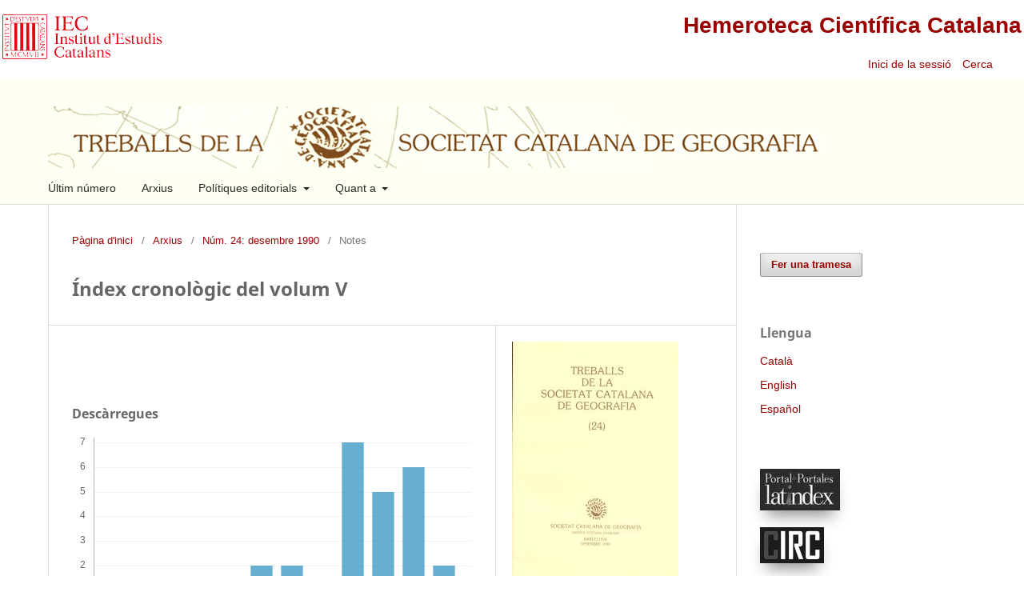

--- FILE ---
content_type: text/html; charset=utf-8
request_url: https://revistes.iec.cat/index.php/TSCG/article/view/12356.001?articlesBySameAuthorPage=24
body_size: 8778
content:
<!DOCTYPE html>
<html lang="ca-ES" xml:lang="ca-ES">
<head>
	<meta charset="utf-8">
	<meta name="viewport" content="width=device-width, initial-scale=1.0">
	<title>
		Índex cronològic del volum V
							| Treballs de la Societat Catalana de Geografia
			</title>

	
<link rel="icon" href="https://revistes.iec.cat/public/journals/2/favicon_ca_ES.ico">
<meta name="generator" content="Open Journal Systems 3.3.0.14">
<meta name="gs_meta_revision" content="1.1"/>
<meta name="citation_journal_title" content="Treballs de la Societat Catalana de Geografia"/>
<meta name="citation_journal_abbrev" content="Treb. Soc. Catalana Geogr."/>
<meta name="citation_issn" content="2014-0037"/> 
<meta name="citation_author" content="   "/>
<meta name="citation_title" content="Índex cronològic del volum V"/>
<meta name="citation_language" content="ca"/>
<meta name="citation_date" content="1990"/>
<meta name="citation_issue" content="24"/>
<meta name="citation_firstpage" content="131"/>
<meta name="citation_lastpage" content="132"/>
<meta name="citation_abstract_html_url" content="https://revistes.iec.cat/index.php/TSCG/article/view/12356.001"/>
<meta name="citation_pdf_url" content="https://revistes.iec.cat/index.php/TSCG/article/download/12356.001/36718"/>
<link rel="schema.DC" href="http://purl.org/dc/elements/1.1/" />
<meta name="DC.Creator.PersonalName" content="   "/>
<meta name="DC.Date.created" scheme="ISO8601" content="2005-04-20"/>
<meta name="DC.Date.dateSubmitted" scheme="ISO8601" content="2010-10-25"/>
<meta name="DC.Date.issued" scheme="ISO8601" content="1998-10-29"/>
<meta name="DC.Date.modified" scheme="ISO8601" content="2010-10-25"/>
<meta name="DC.Format" scheme="IMT" content="application/pdf"/>
<meta name="DC.Identifier" content="12356.001"/>
<meta name="DC.Identifier.pageNumber" content="131-132"/>
<meta name="DC.Identifier.URI" content="https://revistes.iec.cat/index.php/TSCG/article/view/12356.001"/>
<meta name="DC.Language" scheme="ISO639-1" content="ca"/>
<meta name="DC.Rights" content="Drets d'autor (c)  "/>
<meta name="DC.Rights" content=""/>
<meta name="DC.Source" content="Treballs de la Societat Catalana de Geografia"/>
<meta name="DC.Source.ISSN" content="2014-0037"/>
<meta name="DC.Source.Issue" content="24"/>
<meta name="DC.Source.URI" content="https://revistes.iec.cat/index.php/TSCG"/>
<meta name="DC.Title" content="Índex cronològic del volum V"/>
<meta name="DC.Type" content="Text.Serial.Journal"/>
<meta name="DC.Type.articleType" content="Notes"/>
<link rel="alternate" type="application/atom+xml" href="https://revistes.iec.cat/index.php/TSCG/gateway/plugin/WebFeedGatewayPlugin/atom">
<link rel="alternate" type="application/rdf+xml" href="https://revistes.iec.cat/index.php/TSCG/gateway/plugin/WebFeedGatewayPlugin/rss">
<link rel="alternate" type="application/rss+xml" href="https://revistes.iec.cat/index.php/TSCG/gateway/plugin/WebFeedGatewayPlugin/rss2">
<link rel="alternate" type="application/atom+xml" href="https://revistes.iec.cat/index.php/TSCG/gateway/plugin/AnnouncementFeedGatewayPlugin/atom">
<link rel="alternate" type="application/rdf+xml" href="https://revistes.iec.cat/index.php/TSCG/gateway/plugin/AnnouncementFeedGatewayPlugin/rss">
<link rel="alternate" type="application/rss+xml" href="https://revistes.iec.cat/index.php/TSCG/gateway/plugin/AnnouncementFeedGatewayPlugin/rss2">

	<link rel="stylesheet" href="https://revistes.iec.cat/index.php/TSCG/$$$call$$$/page/page/css?name=stylesheet" type="text/css" /><link rel="stylesheet" href="https://revistes.iec.cat/index.php/TSCG/$$$call$$$/page/page/css?name=font" type="text/css" /><link rel="stylesheet" href="https://revistes.iec.cat/lib/pkp/styles/fontawesome/fontawesome.css?v=3.3.0.14" type="text/css" /><link rel="stylesheet" href="https://revistes.iec.cat/public/site/styleSheet.css?v=3.3.0.14" type="text/css" />
</head>
<body class="pkp_page_article pkp_op_view has_site_logo" dir="ltr">

	<div class="pkp_structure_page"><link href="https://taller.iec.cat/hcc/estilrevistes.css" rel="stylesheet" type="text/css" />
<table  width="100%" border="0" align="center" class="taula_cap_hcc" max-width="1280">
  <tr>
    <td rowspan="2" valign="middle"><img src="https://taller.iec.cat/hcc/imatges/iec.png" /></td>
    <td colspan="2" align="right" ><h1><a href="https://revistes.iec.cat">Hemeroteca Cient&iacute;fica Catalana</a></h1></td>
  </tr>
  <tr>
    <td width="34%" align="right" >	<ul id="" class=" pkp_nav_list">
															<li class="">
				<a href="https://revistes.iec.cat/index.php/TSCG/login">
					Inici de la sessió
				</a>
							</li>
										</ul>
</td>
    <td width="6%" align="left" >															
									<a href="https://revistes.iec.cat/index.php/TSCG/search" class="pkp_search pkp_search_desktop">
										
										Cerca
									</a>
								
													&nbsp;</td>
  </tr>
</table>


				<header class="pkp_structure_head" id="headerNavigationContainer" role="banner">


						 <nav class="cmp_skip_to_content" aria-label="Salta als enllaços de contingut">
	<a href="#pkp_content_main">Passar al contingut principal</a>
	<a href="#siteNav">Passar al menú de navegació principal</a>
		<a href="#pkp_content_footer">Passar al peu de pàgina del lloc</a>
</nav>

			<div class="pkp_head_wrapper">

				<div class="pkp_site_name_wrapper">
					<button class="pkp_site_nav_toggle">
						<span>Open Menu</span>
					</button>
										<div class="pkp_site_name">
																<a href="						https://revistes.iec.cat/index.php/TSCG/index
					" class="is_img">
							<img src="https://revistes.iec.cat/public/journals/2/pageHeaderLogoImage_ca_ES.jpg" width="995" height="77"  />
						</a>
										</div>
				</div>

				
				<nav class="pkp_site_nav_menu" aria-label="Navegació del lloc">
					<a id="siteNav"></a>
					<div class="pkp_navigation_primary_row">
						<div class="pkp_navigation_primary_wrapper">
																				<ul id="navigationPrimary" class="pkp_navigation_primary pkp_nav_list">
								<li class="">
				<a href="https://revistes.iec.cat/index.php/TSCG/issue/current">
					Últim número
				</a>
							</li>
								<li class="">
				<a href="https://revistes.iec.cat/index.php/TSCG/issue/archive">
					Arxius
				</a>
							</li>
								<li class="">
				<a href="https://revistes.iec.cat/index.php/TSCG/editorialPolicies">
					Polítiques editorials
				</a>
									<ul>
																					<li class="">
									<a href="https://revistes.iec.cat/index.php/TSCG/editorialPolicies/peerReviewProcess">
										Procés de revisió de persones expertes
									</a>
								</li>
																												<li class="">
									<a href="https://revistes.iec.cat/index.php/TSCG/editorialPolicies/openAccessPolicy">
										Política d’accés lliure
									</a>
								</li>
																												<li class="">
									<a href="https://revistes.iec.cat/index.php/TSCG/editorialPolicies/archiving">
										Arxivament
									</a>
								</li>
																												<li class="">
									<a href="https://revistes.iec.cat/index.php/TSCG/editorialPolicies/custom0">
										Declaració de conducta ètica editorial i rebuig de males pràctiques
									</a>
								</li>
																												<li class="">
									<a href="https://revistes.iec.cat/index.php/TSCG/editorialPolicies/custom1">
										Llistat d'avaluadors
									</a>
								</li>
																		</ul>
							</li>
								<li class="">
				<a href="https://revistes.iec.cat/index.php/TSCG/about">
					Quant a
				</a>
									<ul>
																					<li class="">
									<a href="https://revistes.iec.cat/index.php/TSCG/about">
										Sobre la revista
									</a>
								</li>
																												<li class="">
									<a href="https://revistes.iec.cat/index.php/TSCG/about/editorialTeam">
										Equip Editorial
									</a>
								</li>
																												<li class="">
									<a href="https://revistes.iec.cat/index.php/TSCG/about/submissions">
										Trameses
									</a>
								</li>
																												<li class="">
									<a href="https://revistes.iec.cat/index.php/TSCG/about/submissions/pautes">
										Compromisos
									</a>
								</li>
																												<li class="">
									<a href="https://revistes.iec.cat/index.php/TSCG/about/submissions/template">
										Plantilla de manuscrits
									</a>
								</li>
																												<li class="">
									<a href="https://revistes.iec.cat/index.php/TSCG/about/privacy">
										Declaració de privacitat
									</a>
								</li>
																												<li class="">
									<a href="https://revistes.iec.cat/index.php/TSCG/about/contact">
										Contacte de la revista
									</a>
								</li>
																												<li class="">
									<a href="https://revistes.iec.cat/index.php/TSCG/about/indexed">
										Indexació
									</a>
								</li>
																		</ul>
							</li>
			</ul>

				

							
				</nav>
			</div><!-- .pkp_head_wrapper -->
		</header><!-- .pkp_structure_head -->

						<div class="pkp_structure_content has_sidebar">
			<div class="pkp_structure_main" role="main">
				<a id="pkp_content_main"></a>

<div class="page page_article">
			<nav class="cmp_breadcrumbs" role="navigation" aria-label="Sou aquí:">
	<ol>
		<li>
			<a href="https://revistes.iec.cat/index.php/TSCG/index">
				Pàgina d'inici
			</a>
			<span class="separator">/</span>
		</li>
		<li>
			<a href="https://revistes.iec.cat/index.php/TSCG/issue/archive">
				Arxius
			</a>
			<span class="separator">/</span>
		</li>
					<li>
				<a href="https://revistes.iec.cat/index.php/TSCG/issue/view/3198">
					Núm. 24: desembre 1990
				</a>
				<span class="separator">/</span>
			</li>
				<li class="current" aria-current="page">
			<span aria-current="page">
									Notes
							</span>
		</li>
	</ol>
</nav>
	
		  	 <article class="obj_article_details">

		
	<h1 class="page_title">
		Índex cronològic del volum V
	</h1>

	
	<div class="row">
		<div class="main_entry">

							<section class="item authors">
					<h2 class="pkp_screen_reader">Autors/ores</h2>
					<ul class="authors">
											<li>
							<span class="name">
								   
							</span>
																				</li>
														
					<li>
													
	
							


            



							
											</li>
				
										</ul>
				</section>
			
																					
										
						


						
			<div class="item downloads_chart">
	<h3 class="label">
		Descàrregues
	</h3>
	<div class="value">
		<canvas class="usageStatsGraph" data-object-type="Submission" data-object-id="36725"></canvas>
		<div class="usageStatsUnavailable" data-object-type="Submission" data-object-id="36725">
			Les dades de descàrrega encara no estan disponibles.
		</div>
	</div>
</div>


																			
						
		</div><!-- .main_entry -->

		<div class="entry_details">

										<div class="item cover_image">
					<div class="sub_item">
													<a href="https://revistes.iec.cat/index.php/TSCG/issue/view/3198">
								<img src="https://revistes.iec.cat/public/journals/2/cover_issue_3198_ca_ES.jpg" alt="">
							</a>
											</div>
				</div>
			
						
							<div class="item galleys">
					<h2 class="pkp_screen_reader">
						Descàrregues
					</h2>
					<ul class="value galleys_links">
													<li>
								
	
							

<a target="_blank" class="obj_galley_link pdf" href="https://revistes.iec.cat/index.php/TSCG/article/view/12356.001/36718">

		
	Text complet

	</a>							</li>
											</ul>
				</div>
						
						<div class="item published">
				<section class="sub_item">
					<h2 class="label">
						Publicat
					</h2>
					<div class="value">
																			<span>2005-04-20</span>
																	</div>
				</section>
							</div>
			
										<div class="item citation">
					<section class="sub_item citation_display">
						<h2 class="label">
							Com citar
						</h2>
						<div class="value">
							<div id="citationOutput" role="region" aria-live="polite">
								<div class="csl-bib-body">
  <div class="csl-entry">, . . (2005). Índex cronològic del volum V. <i>Treballs De La Societat Catalana De Geografia</i>, (24), 131–132. Retrieved from https://revistes.iec.cat/index.php/TSCG/article/view/12356.001</div>
</div>
							</div>
							<div class="citation_formats">
								<button class="cmp_button citation_formats_button" aria-controls="cslCitationFormats" aria-expanded="false" data-csl-dropdown="true">
									Més formats de citació
								</button>
								<div id="cslCitationFormats" class="citation_formats_list" aria-hidden="true">
									<ul class="citation_formats_styles">
																					<li>
												<a
													aria-controls="citationOutput"
													href="https://revistes.iec.cat/index.php/TSCG/citationstylelanguage/get/acm-sig-proceedings?submissionId=36725&amp;publicationId=10096"
													data-load-citation
													data-json-href="https://revistes.iec.cat/index.php/TSCG/citationstylelanguage/get/acm-sig-proceedings?submissionId=36725&amp;publicationId=10096&amp;return=json"
												>
													ACM
												</a>
											</li>
																					<li>
												<a
													aria-controls="citationOutput"
													href="https://revistes.iec.cat/index.php/TSCG/citationstylelanguage/get/acs-nano?submissionId=36725&amp;publicationId=10096"
													data-load-citation
													data-json-href="https://revistes.iec.cat/index.php/TSCG/citationstylelanguage/get/acs-nano?submissionId=36725&amp;publicationId=10096&amp;return=json"
												>
													ACS
												</a>
											</li>
																					<li>
												<a
													aria-controls="citationOutput"
													href="https://revistes.iec.cat/index.php/TSCG/citationstylelanguage/get/apa?submissionId=36725&amp;publicationId=10096"
													data-load-citation
													data-json-href="https://revistes.iec.cat/index.php/TSCG/citationstylelanguage/get/apa?submissionId=36725&amp;publicationId=10096&amp;return=json"
												>
													APA
												</a>
											</li>
																					<li>
												<a
													aria-controls="citationOutput"
													href="https://revistes.iec.cat/index.php/TSCG/citationstylelanguage/get/associacao-brasileira-de-normas-tecnicas?submissionId=36725&amp;publicationId=10096"
													data-load-citation
													data-json-href="https://revistes.iec.cat/index.php/TSCG/citationstylelanguage/get/associacao-brasileira-de-normas-tecnicas?submissionId=36725&amp;publicationId=10096&amp;return=json"
												>
													ABNT
												</a>
											</li>
																					<li>
												<a
													aria-controls="citationOutput"
													href="https://revistes.iec.cat/index.php/TSCG/citationstylelanguage/get/chicago-author-date?submissionId=36725&amp;publicationId=10096"
													data-load-citation
													data-json-href="https://revistes.iec.cat/index.php/TSCG/citationstylelanguage/get/chicago-author-date?submissionId=36725&amp;publicationId=10096&amp;return=json"
												>
													Chicago
												</a>
											</li>
																					<li>
												<a
													aria-controls="citationOutput"
													href="https://revistes.iec.cat/index.php/TSCG/citationstylelanguage/get/harvard-cite-them-right?submissionId=36725&amp;publicationId=10096"
													data-load-citation
													data-json-href="https://revistes.iec.cat/index.php/TSCG/citationstylelanguage/get/harvard-cite-them-right?submissionId=36725&amp;publicationId=10096&amp;return=json"
												>
													Harvard
												</a>
											</li>
																					<li>
												<a
													aria-controls="citationOutput"
													href="https://revistes.iec.cat/index.php/TSCG/citationstylelanguage/get/ieee?submissionId=36725&amp;publicationId=10096"
													data-load-citation
													data-json-href="https://revistes.iec.cat/index.php/TSCG/citationstylelanguage/get/ieee?submissionId=36725&amp;publicationId=10096&amp;return=json"
												>
													IEEE
												</a>
											</li>
																					<li>
												<a
													aria-controls="citationOutput"
													href="https://revistes.iec.cat/index.php/TSCG/citationstylelanguage/get/modern-language-association?submissionId=36725&amp;publicationId=10096"
													data-load-citation
													data-json-href="https://revistes.iec.cat/index.php/TSCG/citationstylelanguage/get/modern-language-association?submissionId=36725&amp;publicationId=10096&amp;return=json"
												>
													MLA
												</a>
											</li>
																					<li>
												<a
													aria-controls="citationOutput"
													href="https://revistes.iec.cat/index.php/TSCG/citationstylelanguage/get/turabian-fullnote-bibliography?submissionId=36725&amp;publicationId=10096"
													data-load-citation
													data-json-href="https://revistes.iec.cat/index.php/TSCG/citationstylelanguage/get/turabian-fullnote-bibliography?submissionId=36725&amp;publicationId=10096&amp;return=json"
												>
													Turabian
												</a>
											</li>
																					<li>
												<a
													aria-controls="citationOutput"
													href="https://revistes.iec.cat/index.php/TSCG/citationstylelanguage/get/vancouver?submissionId=36725&amp;publicationId=10096"
													data-load-citation
													data-json-href="https://revistes.iec.cat/index.php/TSCG/citationstylelanguage/get/vancouver?submissionId=36725&amp;publicationId=10096&amp;return=json"
												>
													Vancouver
												</a>
											</li>
																			</ul>
																			<div class="label">
											Descarregar citació
										</div>
										<ul class="citation_formats_styles">
																							<li>
													<a href="https://revistes.iec.cat/index.php/TSCG/citationstylelanguage/download/ris?submissionId=36725&amp;publicationId=10096">
														<span class="fa fa-download"></span>
														Endnote/Zotero/Mendeley (RIS)
													</a>
												</li>
																							<li>
													<a href="https://revistes.iec.cat/index.php/TSCG/citationstylelanguage/download/bibtex?submissionId=36725&amp;publicationId=10096">
														<span class="fa fa-download"></span>
														BibTeX
													</a>
												</li>
																					</ul>
																	</div>
							</div>
						</div>
					</section>
				</div>
			
										<div class="item issue">

											<section class="sub_item">
							<h2 class="label">
								Número
							</h2>
							<div class="value">
								<a class="title" href="https://revistes.iec.cat/index.php/TSCG/issue/view/3198">
									Núm. 24: desembre 1990
								</a>
							</div>
						</section>
					
											<section class="sub_item">
							<h2 class="label">
								Secció
							</h2>
							<div class="value">
								Notes
							</div>
						</section>
					
									</div>
			
															
						
			

		</div><!-- .entry_details -->
		
	</div><!-- .row -->
</article>

	<div id="articlesBySameAuthorList">
						<h3>Articles més llegits del mateix autor/a</h3>

			<ul>
																													<li>
													Diego Esteban-Peñas,
													Cristóbal Mendoza,
												<a href="https://revistes.iec.cat/index.php/TSCG/article/view/150573">
							Ciutadania, biopolítica i polítiques d’estrangeria: estudi d’un col·lectiu immigrant marroquí vulnerable a Barcelona
						</a>,
						<a href="https://revistes.iec.cat/index.php/TSCG/issue/view/10065">
							Treballs de la Societat Catalana de Geografia: Núm. 95: juny 2023
						</a>
					</li>
																													<li>
													Elisabet Geli Soler,
												<a href="https://revistes.iec.cat/index.php/TSCG/article/view/150817">
							Geografies de la infància i temps de lleure en entorns rurals: experiències i percepcions de nens i nenes de primària
						</a>,
						<a href="https://revistes.iec.cat/index.php/TSCG/issue/view/10081">
							Treballs de la Societat Catalana de Geografia: Núm. 96: desembre 2023
						</a>
					</li>
																													<li>
													Grant Saff,
													Antònia Casellas,
												<a href="https://revistes.iec.cat/index.php/TSCG/article/view/150821">
							Un paisatge neoliberal i desigual: els desafiaments i les estratègies dels departaments de geografia dins del sistema educatiu dels Estats Units
						</a>,
						<a href="https://revistes.iec.cat/index.php/TSCG/issue/view/10081">
							Treballs de la Societat Catalana de Geografia: Núm. 96: desembre 2023
						</a>
					</li>
																													<li>
													Roy Jones,
												<a href="https://revistes.iec.cat/index.php/TSCG/article/view/150574">
							Objectivitat, subjectivitat i contextualitat: aproximacions a l’estudi del canvi rural a Austràlia Occidental i a d’altres llocs
						</a>,
						<a href="https://revistes.iec.cat/index.php/TSCG/issue/view/10065">
							Treballs de la Societat Catalana de Geografia: Núm. 95: juny 2023
						</a>
					</li>
																													<li>
													Scott William Hoefle,
												<a href="https://revistes.iec.cat/index.php/TSCG/article/view/150818">
							Esperits als boscos: una socioecologia de les “natures salvatges” brasileres
						</a>,
						<a href="https://revistes.iec.cat/index.php/TSCG/issue/view/10081">
							Treballs de la Societat Catalana de Geografia: Núm. 96: desembre 2023
						</a>
					</li>
																													<li>
													Mateo Varela Cornado,
													Miguel Pazos Otón,
												<a href="https://revistes.iec.cat/index.php/TSCG/article/view/150297">
							La política viària i ferroviària de la Xunta de Galícia (2005-2022): molta mobilitat per no res
						</a>,
						<a href="https://revistes.iec.cat/index.php/TSCG/issue/view/10052">
							Treballs de la Societat Catalana de Geografia: Núm. 94: desembre 2022
						</a>
					</li>
																													<li>
													Cristina Ramírez Puente,
												<a href="https://revistes.iec.cat/index.php/TSCG/article/view/150820">
							Cronologia i distribució territorial de l’arribada de refugiats ucraïnesos a Catalunya durant l’any 2022
						</a>,
						<a href="https://revistes.iec.cat/index.php/TSCG/issue/view/10081">
							Treballs de la Societat Catalana de Geografia: Núm. 96: desembre 2023
						</a>
					</li>
																													<li>
													Clara Paniagua,
												<a href="https://revistes.iec.cat/index.php/TSCG/article/view/150590">
							Viatge als Estats Units a través de tres pols mundials de la nova economia. Juli Valdunciel (2022). <i>Nova York, San Francisco, Los Angeles. A la recerca de l’última experiència urbana</i>. Santa Coloma de Farners: Arts Gràfiques-Impremta Cantalozella, 166 p.
						</a>,
						<a href="https://revistes.iec.cat/index.php/TSCG/issue/view/10065">
							Treballs de la Societat Catalana de Geografia: Núm. 95: juny 2023
						</a>
					</li>
																													<li>
													Rafael Giménez-Capdevila,
												<a href="https://revistes.iec.cat/index.php/TSCG/article/view/150298">
							Una taxonomia de la regió actual: multiescalaritat, postcomplexitat i altres conceptes Perrin, Thomas (2022). <i>La région au XXI e siècle. Perspectives de France et d’Europe</i>. Brussel·les: Peter Lang
						</a>,
						<a href="https://revistes.iec.cat/index.php/TSCG/issue/view/10052">
							Treballs de la Societat Catalana de Geografia: Núm. 94: desembre 2022
						</a>
					</li>
																													<li>
													Redacció revista,
												<a href="https://revistes.iec.cat/index.php/TSCG/article/view/154031">
							Informació per als autors i autores
						</a>,
						<a href="https://revistes.iec.cat/index.php/TSCG/issue/view/10260">
							Treballs de la Societat Catalana de Geografia: Núm. 97: juny 2024
						</a>
					</li>
							</ul>
			<div id="articlesBySameAuthorPages">
				<a href="https://revistes.iec.cat/index.php/TSCG/article/view/12356.001?articlesBySameAuthorPage=1#articlesBySameAuthor">&lt;&lt;</a>&nbsp;<a href="https://revistes.iec.cat/index.php/TSCG/article/view/12356.001?articlesBySameAuthorPage=23#articlesBySameAuthor">&lt;</a>&nbsp;<a href="https://revistes.iec.cat/index.php/TSCG/article/view/12356.001?articlesBySameAuthorPage=19#articlesBySameAuthor">19</a>&nbsp;<a href="https://revistes.iec.cat/index.php/TSCG/article/view/12356.001?articlesBySameAuthorPage=20#articlesBySameAuthor">20</a>&nbsp;<a href="https://revistes.iec.cat/index.php/TSCG/article/view/12356.001?articlesBySameAuthorPage=21#articlesBySameAuthor">21</a>&nbsp;<a href="https://revistes.iec.cat/index.php/TSCG/article/view/12356.001?articlesBySameAuthorPage=22#articlesBySameAuthor">22</a>&nbsp;<a href="https://revistes.iec.cat/index.php/TSCG/article/view/12356.001?articlesBySameAuthorPage=23#articlesBySameAuthor">23</a>&nbsp;<strong>24</strong>&nbsp;<a href="https://revistes.iec.cat/index.php/TSCG/article/view/12356.001?articlesBySameAuthorPage=25#articlesBySameAuthor">25</a>&nbsp;<a href="https://revistes.iec.cat/index.php/TSCG/article/view/12356.001?articlesBySameAuthorPage=25#articlesBySameAuthor">&gt;</a>&nbsp;<a href="https://revistes.iec.cat/index.php/TSCG/article/view/12356.001?articlesBySameAuthorPage=25#articlesBySameAuthor">&gt;&gt;</a>&nbsp;
			</div>
			</div>


</div><!-- .page -->

	</div><!-- pkp_structure_main -->

									<div class="pkp_structure_sidebar left" role="complementary" aria-label="Barra lateral">
				<div class="pkp_block block_make_submission">
	<h2 class="pkp_screen_reader">
		Fer una tramesa
	</h2>

	<div class="content">
		<a class="block_make_submission_link" href="https://revistes.iec.cat/index.php/TSCG/about/submissions">
			Fer una tramesa
		</a>
	</div>
</div>
<div class="pkp_block block_language">
	<h2 class="title">
		Llengua
	</h2>

	<div class="content">
		<ul>
							<li class="locale_ca_ES current" lang="ca-ES">
					<a href="https://revistes.iec.cat/index.php/TSCG/user/setLocale/ca_ES?source=%2Findex.php%2FTSCG%2Farticle%2Fview%2F12356.001%3FarticlesBySameAuthorPage%3D24">
						Català
					</a>
				</li>
							<li class="locale_en_US" lang="en-US">
					<a href="https://revistes.iec.cat/index.php/TSCG/user/setLocale/en_US?source=%2Findex.php%2FTSCG%2Farticle%2Fview%2F12356.001%3FarticlesBySameAuthorPage%3D24">
						English
					</a>
				</li>
							<li class="locale_es_ES" lang="es-ES">
					<a href="https://revistes.iec.cat/index.php/TSCG/user/setLocale/es_ES?source=%2Findex.php%2FTSCG%2Farticle%2Fview%2F12356.001%3FarticlesBySameAuthorPage%3D24">
						Español
					</a>
				</li>
					</ul>
	</div>
</div><!-- .block_language -->
<div class="pkp_block block_custom" id="customblock-indexacio">
	<h2 class="title pkp_screen_reader">Indexacio</h2>
	<div class="content">
		<p><a class="logo" title="Latindex" href="https://www.latindex.org/latindex/ficha/18306" target="_blank" rel="noopener"><img src="https://revistes.iec.cat/imatges/LogoLatindex.jpg" alt="Latindex"></a></p>
<p><a class="logo" title="Circ" href="https://clasificacioncirc.es/ficha_revista?id=38046" target="_blank" rel="noopener"><img src="https://revistes.iec.cat/imatges/LogoCirc.jpg" alt="Clasificación Integrada de Revistas Científicas"></a></p>
<p><a class="logo" title="Carhus Plus +" href="https://agaur.gencat.cat/cercadorCARHUS" target="_blank" rel="noopener"><img src="https://revistes.iec.cat/imatges/LogoCarhus.jpg" alt="Carhus Plus +"></a></p>
<p><a class="logo" title="Miar" href="https://miar.ub.edu/issn/1133-2190" target="_blank" rel="noopener"><img src="https://revistes.iec.cat/imatges/LogoMiar.jpg" alt="Matriu d'Informació Avaluació de Revistes"></a></p>
<p><a class="logo" title="Urbadoc" href="http://www.urbadoc.com/es/" target="_blank" rel="noopener"><img src="https://revistes.iec.cat/imatges/LogoUrbadoc.jpg" alt="Urbadoc"></a></p>
<p><a class="logo" title="Dialnet" href="https://dialnet.unirioja.es/servlet/revista?codigo=1697" target="_blank" rel="noopener"><img src="https://revistes.iec.cat/imatges/LogoDialnet.jpg" alt="Dialnet"></a></p>
<p><a class="logo" title="JISC" href="https://v2.sherpa.ac.uk/id/publication/4133" target="_blank" rel="noopener"><img src="https://revistes.iec.cat/imatges/LogoJISC.jpg" alt="Sherpa/Romeo"></a></p>
<p><a class="logo" title="Dulcinea" href="https://dulcinea.opensciencespain.org/ficha1270" target="_blank" rel="noopener"><img src="https://revistes.iec.cat/imatges/LogoDulcinea.jpg" alt="Dulcinea"></a></p>
<p><a class="logo" title="RACO" href="https://raco.cat/index.php/TreballsSCGeografia" target="_blank" rel="noopener"><img src="https://revistes.iec.cat/imatges/LogoRACO.jpg" alt="Revistes Catalanes d'Accés Obert"></a></p>
<p><a class="logo" title="Ezb" href="https://ezb.ur.de/?2749903-0" target="_blank" rel="noopener"><img src="https://revistes.iec.cat/imatges/LogoEzb.jpg" alt="Ezb"></a></p>
<p><a class="logo" title="Jufo" href="https://jfp.csc.fi/jufoportal?Jufo_ID=71619" target="_blank" rel="noopener"><img src="https://revistes.iec.cat/imatges/LogoJufo.jpg" alt="Jufo"></a></p>
<p><a class="logo" title="ZDB" href="https://zdb-katalog.de/title.xhtml?idn=1046186469&amp;view=brief" target="_blank" rel="noopener"><img src="https://revistes.iec.cat/imatges/LogoZDB.jpg" alt="ZDB"></a></p>
<p><a class="logo" title="ISSUU" href="https://issuu.com/institut-destudis-catalans/stacks/4dc2bc6f8a8e46a59817ba99d9408663" target="_blank" rel="noopener"><img src="https://revistes.iec.cat/imatges/LogoISSUU.jpg" alt="ISSUU"></a></p>
	</div>
</div>
<div class="pkp_block block_information">
	<h2 class="title">Informació</h2>
	<div class="content">
		<ul>
							<li>
					<a href="https://revistes.iec.cat/index.php/TSCG/information/readers">
						Per a lectors/es
					</a>
				</li>
										<li>
					<a href="https://revistes.iec.cat/index.php/TSCG/information/authors">
						Per als autors/ores
					</a>
				</li>
										<li>
					<a href="https://revistes.iec.cat/index.php/TSCG/information/librarians">
						Per als bibliotecaris/àries
					</a>
				</li>
					</ul>
	</div>
</div>

			</div><!-- pkp_sidebar.left -->
			</div><!-- pkp_structure_content -->

<div class="pkp_structure_footer_wrapper" role="contentinfo" style="background-color: white;">
	<a id="pkp_content_footer"></a>

	<div class="pkp_structure_footer" style="background-color: white;">

					<div class="pkp_footer_content">
				<p><strong>Els resums dels articles d'aquesta revista es poden consultar en la llengua original, en anglès i castellà. Per fer-ho, canvieu la llengua del portal.</strong></p>
<p><a href="http://creativecommons.org/licenses/by-nc-nd/3.0/es/deed.ca" target="_blank" rel="license noopener"><img src="http://i.creativecommons.org/l/by-nc-nd/3.0/es/88x31.png" alt="Creative Commons License" /></a><br />Els continguts de <em>Treballs de la Societat Catalana de Geografia</em> estan subjectes —llevat que s’indiqui el contrari en el text o en el material gràfic— a una llicència Reconeixement - No comercial - Sense obres derivades 3.0 Espanya (by-nc-nd) de Creative Commons, el text complet de la qual es pot consultar a <a href="https://creativecommons.org/licenses/by-nc-nd/3.0/es/deed.ca" target="_blank" rel="noopener"><em>https://creativecommons.org/licenses/by-nc-nd/3.0/es/deed.ca</em></a>. Així doncs, s’autoritza el públic en general a reproduir, distribuir i comunicar l’obra sempre que se’n reconegui l’autoria i l’entitat que la publica i no se’n faci un ús comercial ni cap obra derivada.</p>
<p>ISSN: 2014-0037  (edició electrònica); 1133-2190 (edició impresa).</p>
<p><em>Treballs de la Societat Catalana de Geografia</em> és objecte d’avaluació com a revista científica a: <a href="http://ec3.ugr.es/in-recs/ranking-revistas//952.htm" target="_blank" rel="noopener">IN-RECS</a>, <a href="http://dice.cindoc.csic.es/revista.php?rev=1133-2190" target="_blank" rel="noopener">DICE</a>, <a href="http://www.latindex.unam.mx/buscador/ficRev.html?opcion=1&amp;folio=6532" target="_blank" rel="noopener">Latindex</a>, <a href="http://resh.cindoc.csic.es/indicedecitas2003.php?varea=45" target="_blank" rel="noopener">RESH</a>, <a href="http://epuc.cchs.csic.es/circ/busqueda_sencilla.php?seleccion=nombre&amp;texto=TREBALLS+DE+LA+SOCIETAT+CATALANA+DE+GEOGRAFIA&amp;Submit=Buscar" target="_blank" rel="noopener">CIRC</a>, <a href="https://www10.gencat.net/agaur_boga/AppJava/FlowControl?cmd=CercaRevistesRevCmd&amp;view=VCercaRevistesRev&amp;procedencia=CercaRevistes&amp;Submit=Cercar&amp;rev_titol=TREBALLS+DE+LA+SOCIETAT+CATALANA+DE+GEOGRAFIA&amp;rev_issn=&amp;rev_ambit=&amp;rev_valoracio=T" target="_blank" rel="noopener">CARHUS</a> i <a href="http://miar.ub.edu/2011/consulta.php?issn=1133-2190" target="_blank" rel="noopener">MIAR</a>.</p>
<p>Figura a les bases de dades <a href="http://bddoc.csic.es:8080/detalles.html;jsessionid=4C4137532AC7AB8A8595E0B2F2B547F3?id=1963&amp;bd=ISOC&amp;tabla=revi" target="_blank" rel="noopener">ISOC</a> i <a href="http://www.urbadoc.com/index.php?id=12&amp;lang=es" target="_blank" rel="noopener">URBADOC</a>.</p>
<p>Les revistes de l'IEC allotjades a l'Hemeroteca Científica Catalana utilitzen com a descriptors les 15 propietats recomanades al Dublin Core Metadata Element Set, versió reduïda de la norma ISO 15836 (2009).</p>
			</div>
		
		<!--<div class="pkp_brand_footer" role="complementary">
			<a href="https://revistes.iec.cat/index.php/TSCG/about/aboutThisPublishingSystem">
				<img alt="Més informació sobre el sistema de publicació, la plataforma i el flux de treball d'OJS/PKP." src="https://revistes.iec.cat/templates/images/ojs_brand.png">
			</a>
		</div>-->
		<div style="background-color: white;">
			<table width="100%" border="0" align="center" style="background-color: white;">
  <tr>
    <td align="center" valign="top" class="text_credits"><div align="left">
      <p align="center"><span class="text_credits"><a href="https://www.iec.cat" target="_blank" tabindex="27"><img src="https://revistes.iec.cat/documents/iec_peu.jpg" alt="P&agrave;gina principal de l'IEC"  hspace="5" vspace="0" border="0" /></a></span></p>
      <p align="center"><a href="https://www.iec.cat" target="_blank" tabindex="28">Institut d&rsquo;Estudis Catalans</a>. <a href="https://maps.google.es/maps?f=q&amp;hl=ca&amp;geocode=&amp;q=carrer+del+carme+47+barcelona&amp;sll=40.396764,-3.713379&amp;sspn=10.371017,19.775391&amp;ie=UTF8&amp;ll=41.380802,2.170916&amp;spn=0.019964,0.038624&amp;z=15&amp;iwloc=addr" target="_blank" tabindex="29">Carrer del Carme, 47;</a> 08001 Barcelona.        <br />Tel&egrave;fon +34 932 701 620. Fax +34 932 701 180. <a href="mailto:informacio@iec.cat?subject=HCC"><em>informacio@iec.cat</em></a> - <a href="https://www.iec.cat/legal/legal.asp" tabindex="31" target="_blank">Informaci&oacute; legal </a></p>
      <p align="center">Amb el suport de la</p>
      <p align="center"><a href="https://www.diba.cat" target="_blank"><img src="https://revistes.iec.cat/documents/diputacio2.jpg" alt="diputaci&oacute; de barcelona" width="200"  border="0" /></a></p>
      <p align="center">&nbsp;</p>
      </div></td>
  </tr>
</table>
		</div>
	</div>
</div><!-- pkp_structure_footer_wrapper -->

</div><!-- pkp_structure_page -->

<script src="https://revistes.iec.cat/lib/pkp/lib/vendor/components/jquery/jquery.min.js?v=3.3.0.14" type="text/javascript"></script><script src="https://revistes.iec.cat/lib/pkp/lib/vendor/components/jqueryui/jquery-ui.min.js?v=3.3.0.14" type="text/javascript"></script><script src="https://revistes.iec.cat/plugins/themes/default/js/lib/popper/popper.js?v=3.3.0.14" type="text/javascript"></script><script src="https://revistes.iec.cat/plugins/themes/default/js/lib/bootstrap/util.js?v=3.3.0.14" type="text/javascript"></script><script src="https://revistes.iec.cat/plugins/themes/default/js/lib/bootstrap/dropdown.js?v=3.3.0.14" type="text/javascript"></script><script src="https://revistes.iec.cat/plugins/themes/default/js/main.js?v=3.3.0.14" type="text/javascript"></script><script src="https://revistes.iec.cat/plugins/generic/citationStyleLanguage/js/articleCitation.js?v=3.3.0.14" type="text/javascript"></script><script type="text/javascript">var pkpUsageStats = pkpUsageStats || {};pkpUsageStats.data = pkpUsageStats.data || {};pkpUsageStats.data.Submission = pkpUsageStats.data.Submission || {};pkpUsageStats.data.Submission[36725] = {"data":{"2023":{"1":0,"2":0,"3":0,"4":0,"5":0,"6":0,"7":0,"8":1,"9":0,"10":0,"11":1,"12":0},"2024":{"1":0,"2":0,"3":0,"4":0,"5":0,"6":1,"7":1,"8":2,"9":2,"10":1,"11":0,"12":1},"2025":{"1":0,"2":1,"3":0,"4":0,"5":1,"6":1,"7":2,"8":2,"9":0,"10":7,"11":5,"12":6},"2026":{"1":2,"2":0,"3":0,"4":0,"5":0,"6":0,"7":0,"8":0,"9":0,"10":0,"11":0,"12":0}},"label":"Totes les desc\u00e0rregues","color":"79,181,217","total":37};</script><script src="https://cdnjs.cloudflare.com/ajax/libs/Chart.js/2.0.1/Chart.js?v=3.3.0.14" type="text/javascript"></script><script type="text/javascript">var pkpUsageStats = pkpUsageStats || {};pkpUsageStats.locale = pkpUsageStats.locale || {};pkpUsageStats.locale.months = ["Gen","Feb","Mar","Abr","Mai","Jun","Jul","Ago","Set","Oct","Nov","Dec"];pkpUsageStats.config = pkpUsageStats.config || {};pkpUsageStats.config.chartType = "bar";</script><script src="https://revistes.iec.cat/plugins/generic/usageStats/js/UsageStatsFrontendHandler.js?v=3.3.0.14" type="text/javascript"></script><script type="text/javascript">			var _paq = _paq || [];
			  _paq.push(['trackPageView']);
			  _paq.push(['enableLinkTracking']);
			  (function() {
			    var u="//em.iec.cat/";
			    _paq.push(['setTrackerUrl', u+'piwik.php']);
			    _paq.push(['setSiteId', 19]);
			    _paq.push(['setDocumentTitle', "TSCG"]);
			    var d=document, g=d.createElement('script'), s=d.getElementsByTagName('script')[0];
			    g.type='text/javascript'; g.async=true; g.defer=true; g.src=u+'piwik.js'; s.parentNode.insertBefore(g,s);
			  })();</script>


</body>
</html>
